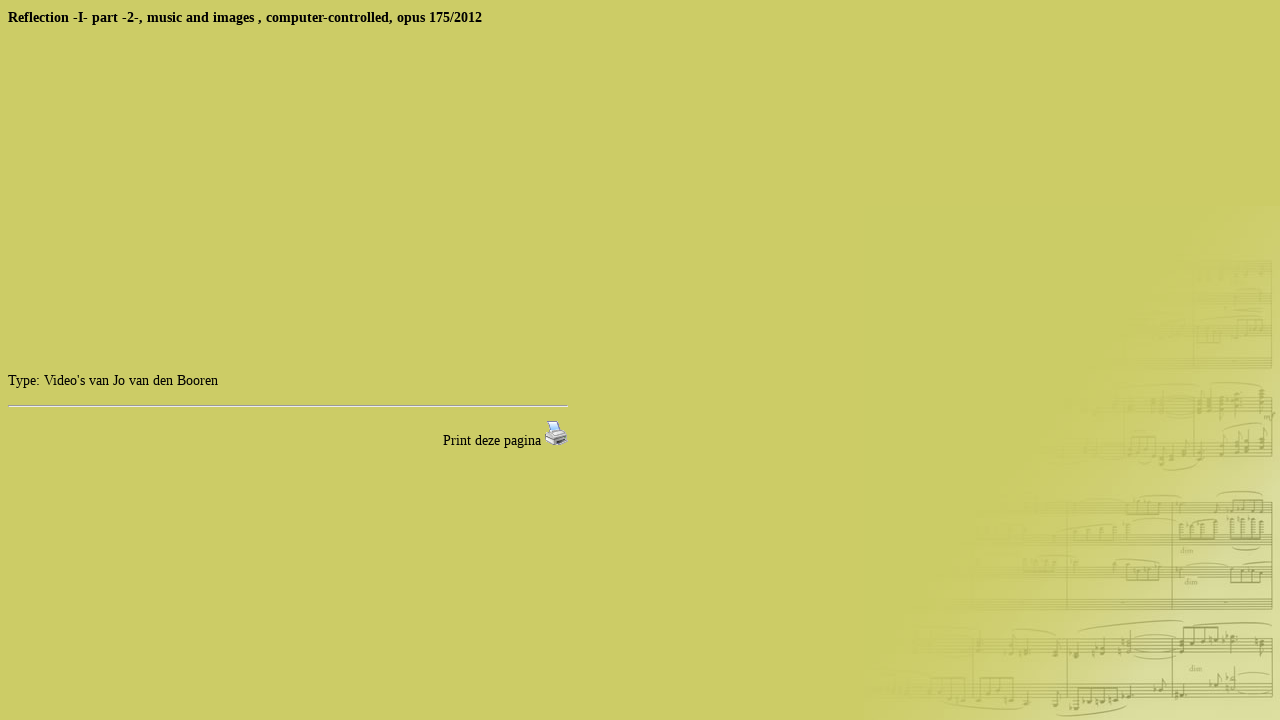

--- FILE ---
content_type: text/html; charset=UTF-8
request_url: https://jovandenbooren.nl/composities/compositie_detail.php?comp_id=296&comp_type=910
body_size: 374
content:


<html>

<head>

<title>Jo van den Booren</title>

<meta http-equiv="Content-Type" content="text/html; charset=iso-8859-1">

<link href="../css/standaard.css" rel="stylesheet" type="text/css">

</head>



<body>

<table width="500" cellpadding="0" cellspacing="0" class="standaard">

  <tr>

    <td><p><strong>Reflection -I- part -2-, music and images , computer-controlled, opus 175/2012</strong></p>

    <p><iframe width="560" height="315" src="https://www.youtube.com/embed/C86GYsMEhak" frameborder="0" allow="accelerometer; autoplay; encrypted-media; gyroscope; picture-in-picture" allowfullscreen></iframe></p>

    <p>Type: Video's van Jo van den Booren</p>    <p></p>

    <hr>

    <p></p>

    <p align="right">Print deze pagina <a href="#" onClick="window.print();return false"><img src="../layout_images/PRINTBUTTON.gif" alt="Print deze pagina" width="23" height="24" border="0"></a></p></td>

  </tr>

</table>

</body>

</html>




--- FILE ---
content_type: text/css
request_url: https://jovandenbooren.nl/css/standaard.css
body_size: 171
content:
.standaard {
	font-family: "Times New Roman", Times, serif;
	font-size: 14px;
	font-style: normal;
	color: #000000;
	line-height: 20px;
	font-weight: normal;
	font-variant: normal;
	text-transform: none;

}
body {
	background-attachment: fixed;
	background-color: cccc66;
	background-image: url(../layout_images/achtergrond.jpg);
	background-repeat: no-repeat;
	background-position: right bottom;
}
a:link {
	font-family: "Times New Roman", Times, serif;
	font-size: 14px;
	font-weight: bold;
	color: #666633;
	text-decoration: underline;
	font-style: normal;
}
a:visited {
	font-family: "Times New Roman", Times, serif;
	font-size: 14px;
	color: 666633;
	text-decoration: underline;
	font-weight: bold;
	font-style: normal;


}
a:hover {
	font-family: "Times New Roman", Times, serif;
	font-size: 14px;
	font-weight: bold;
	color: #FF0000;
	text-decoration: underline;
	font-style: normal;

}
